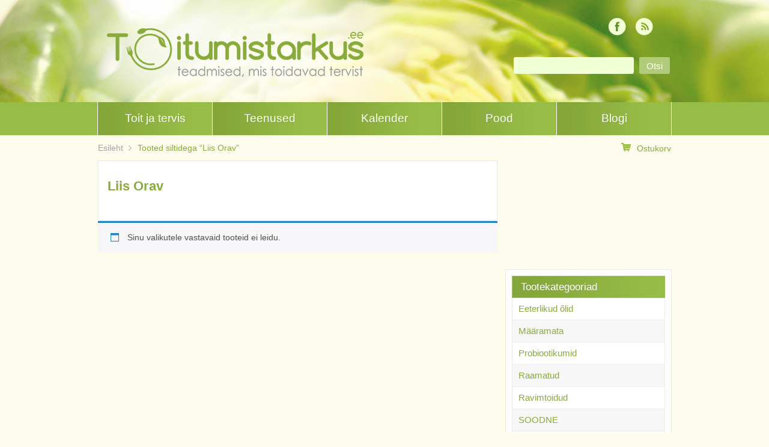

--- FILE ---
content_type: text/html; charset=UTF-8
request_url: https://www.toitumistarkus.ee/tootesilt/liis-orav/
body_size: 10934
content:
<!DOCTYPE html>
<html lang="et">
<head>
<meta charset="UTF-8">
<meta name="viewport" content="width=device-width">
<title>Liis Orav Arhiivid - Toitumistarkus</title>
<link rel="profile" href="http://gmpg.org/xfn/11">
<link rel="pingback" href="https://www.toitumistarkus.ee/xmlrpc.php">

<!--[if lt IE 9]>
	<script src="https://www.toitumistarkus.ee/wp-content/themes/toitumistarkus/js/html5shiv.js"></script>
<![endif]-->
<meta name='robots' content='index, follow, max-image-preview:large, max-snippet:-1, max-video-preview:-1' />

	<!-- This site is optimized with the Yoast SEO plugin v26.6 - https://yoast.com/wordpress/plugins/seo/ -->
	<link rel="canonical" href="https://www.toitumistarkus.ee/tootesilt/liis-orav/" />
	<meta property="og:locale" content="et_EE" />
	<meta property="og:type" content="article" />
	<meta property="og:title" content="Liis Orav Arhiivid - Toitumistarkus" />
	<meta property="og:url" content="https://www.toitumistarkus.ee/tootesilt/liis-orav/" />
	<meta property="og:site_name" content="Toitumistarkus" />
	<meta name="twitter:card" content="summary_large_image" />
	<script type="application/ld+json" class="yoast-schema-graph">{"@context":"https://schema.org","@graph":[{"@type":"CollectionPage","@id":"https://www.toitumistarkus.ee/tootesilt/liis-orav/","url":"https://www.toitumistarkus.ee/tootesilt/liis-orav/","name":"Liis Orav Arhiivid - Toitumistarkus","isPartOf":{"@id":"https://www.toitumistarkus.ee/#website"},"breadcrumb":{"@id":"https://www.toitumistarkus.ee/tootesilt/liis-orav/#breadcrumb"},"inLanguage":"et"},{"@type":"BreadcrumbList","@id":"https://www.toitumistarkus.ee/tootesilt/liis-orav/#breadcrumb","itemListElement":[{"@type":"ListItem","position":1,"name":"Home","item":"https://www.toitumistarkus.ee/"},{"@type":"ListItem","position":2,"name":"Liis Orav"}]},{"@type":"WebSite","@id":"https://www.toitumistarkus.ee/#website","url":"https://www.toitumistarkus.ee/","name":"Toitumistarkus","description":"Toitumisjuhised terviseteadlikele","potentialAction":[{"@type":"SearchAction","target":{"@type":"EntryPoint","urlTemplate":"https://www.toitumistarkus.ee/?s={search_term_string}"},"query-input":{"@type":"PropertyValueSpecification","valueRequired":true,"valueName":"search_term_string"}}],"inLanguage":"et"}]}</script>
	<!-- / Yoast SEO plugin. -->


<link rel='dns-prefetch' href='//maps.googleapis.com' />
<style id='wp-img-auto-sizes-contain-inline-css' type='text/css'>
img:is([sizes=auto i],[sizes^="auto," i]){contain-intrinsic-size:3000px 1500px}
/*# sourceURL=wp-img-auto-sizes-contain-inline-css */
</style>
<style id='wp-block-library-inline-css' type='text/css'>
:root{--wp-block-synced-color:#7a00df;--wp-block-synced-color--rgb:122,0,223;--wp-bound-block-color:var(--wp-block-synced-color);--wp-editor-canvas-background:#ddd;--wp-admin-theme-color:#007cba;--wp-admin-theme-color--rgb:0,124,186;--wp-admin-theme-color-darker-10:#006ba1;--wp-admin-theme-color-darker-10--rgb:0,107,160.5;--wp-admin-theme-color-darker-20:#005a87;--wp-admin-theme-color-darker-20--rgb:0,90,135;--wp-admin-border-width-focus:2px}@media (min-resolution:192dpi){:root{--wp-admin-border-width-focus:1.5px}}.wp-element-button{cursor:pointer}:root .has-very-light-gray-background-color{background-color:#eee}:root .has-very-dark-gray-background-color{background-color:#313131}:root .has-very-light-gray-color{color:#eee}:root .has-very-dark-gray-color{color:#313131}:root .has-vivid-green-cyan-to-vivid-cyan-blue-gradient-background{background:linear-gradient(135deg,#00d084,#0693e3)}:root .has-purple-crush-gradient-background{background:linear-gradient(135deg,#34e2e4,#4721fb 50%,#ab1dfe)}:root .has-hazy-dawn-gradient-background{background:linear-gradient(135deg,#faaca8,#dad0ec)}:root .has-subdued-olive-gradient-background{background:linear-gradient(135deg,#fafae1,#67a671)}:root .has-atomic-cream-gradient-background{background:linear-gradient(135deg,#fdd79a,#004a59)}:root .has-nightshade-gradient-background{background:linear-gradient(135deg,#330968,#31cdcf)}:root .has-midnight-gradient-background{background:linear-gradient(135deg,#020381,#2874fc)}:root{--wp--preset--font-size--normal:16px;--wp--preset--font-size--huge:42px}.has-regular-font-size{font-size:1em}.has-larger-font-size{font-size:2.625em}.has-normal-font-size{font-size:var(--wp--preset--font-size--normal)}.has-huge-font-size{font-size:var(--wp--preset--font-size--huge)}.has-text-align-center{text-align:center}.has-text-align-left{text-align:left}.has-text-align-right{text-align:right}.has-fit-text{white-space:nowrap!important}#end-resizable-editor-section{display:none}.aligncenter{clear:both}.items-justified-left{justify-content:flex-start}.items-justified-center{justify-content:center}.items-justified-right{justify-content:flex-end}.items-justified-space-between{justify-content:space-between}.screen-reader-text{border:0;clip-path:inset(50%);height:1px;margin:-1px;overflow:hidden;padding:0;position:absolute;width:1px;word-wrap:normal!important}.screen-reader-text:focus{background-color:#ddd;clip-path:none;color:#444;display:block;font-size:1em;height:auto;left:5px;line-height:normal;padding:15px 23px 14px;text-decoration:none;top:5px;width:auto;z-index:100000}html :where(.has-border-color){border-style:solid}html :where([style*=border-top-color]){border-top-style:solid}html :where([style*=border-right-color]){border-right-style:solid}html :where([style*=border-bottom-color]){border-bottom-style:solid}html :where([style*=border-left-color]){border-left-style:solid}html :where([style*=border-width]){border-style:solid}html :where([style*=border-top-width]){border-top-style:solid}html :where([style*=border-right-width]){border-right-style:solid}html :where([style*=border-bottom-width]){border-bottom-style:solid}html :where([style*=border-left-width]){border-left-style:solid}html :where(img[class*=wp-image-]){height:auto;max-width:100%}:where(figure){margin:0 0 1em}html :where(.is-position-sticky){--wp-admin--admin-bar--position-offset:var(--wp-admin--admin-bar--height,0px)}@media screen and (max-width:600px){html :where(.is-position-sticky){--wp-admin--admin-bar--position-offset:0px}}

/*# sourceURL=wp-block-library-inline-css */
</style><link rel='stylesheet' id='wc-blocks-style-css' href='https://www.toitumistarkus.ee/wp-content/plugins/woocommerce/assets/client/blocks/wc-blocks.css?ver=wc-10.4.3' type='text/css' media='all' />
<style id='global-styles-inline-css' type='text/css'>
:root{--wp--preset--aspect-ratio--square: 1;--wp--preset--aspect-ratio--4-3: 4/3;--wp--preset--aspect-ratio--3-4: 3/4;--wp--preset--aspect-ratio--3-2: 3/2;--wp--preset--aspect-ratio--2-3: 2/3;--wp--preset--aspect-ratio--16-9: 16/9;--wp--preset--aspect-ratio--9-16: 9/16;--wp--preset--color--black: #000000;--wp--preset--color--cyan-bluish-gray: #abb8c3;--wp--preset--color--white: #ffffff;--wp--preset--color--pale-pink: #f78da7;--wp--preset--color--vivid-red: #cf2e2e;--wp--preset--color--luminous-vivid-orange: #ff6900;--wp--preset--color--luminous-vivid-amber: #fcb900;--wp--preset--color--light-green-cyan: #7bdcb5;--wp--preset--color--vivid-green-cyan: #00d084;--wp--preset--color--pale-cyan-blue: #8ed1fc;--wp--preset--color--vivid-cyan-blue: #0693e3;--wp--preset--color--vivid-purple: #9b51e0;--wp--preset--gradient--vivid-cyan-blue-to-vivid-purple: linear-gradient(135deg,rgb(6,147,227) 0%,rgb(155,81,224) 100%);--wp--preset--gradient--light-green-cyan-to-vivid-green-cyan: linear-gradient(135deg,rgb(122,220,180) 0%,rgb(0,208,130) 100%);--wp--preset--gradient--luminous-vivid-amber-to-luminous-vivid-orange: linear-gradient(135deg,rgb(252,185,0) 0%,rgb(255,105,0) 100%);--wp--preset--gradient--luminous-vivid-orange-to-vivid-red: linear-gradient(135deg,rgb(255,105,0) 0%,rgb(207,46,46) 100%);--wp--preset--gradient--very-light-gray-to-cyan-bluish-gray: linear-gradient(135deg,rgb(238,238,238) 0%,rgb(169,184,195) 100%);--wp--preset--gradient--cool-to-warm-spectrum: linear-gradient(135deg,rgb(74,234,220) 0%,rgb(151,120,209) 20%,rgb(207,42,186) 40%,rgb(238,44,130) 60%,rgb(251,105,98) 80%,rgb(254,248,76) 100%);--wp--preset--gradient--blush-light-purple: linear-gradient(135deg,rgb(255,206,236) 0%,rgb(152,150,240) 100%);--wp--preset--gradient--blush-bordeaux: linear-gradient(135deg,rgb(254,205,165) 0%,rgb(254,45,45) 50%,rgb(107,0,62) 100%);--wp--preset--gradient--luminous-dusk: linear-gradient(135deg,rgb(255,203,112) 0%,rgb(199,81,192) 50%,rgb(65,88,208) 100%);--wp--preset--gradient--pale-ocean: linear-gradient(135deg,rgb(255,245,203) 0%,rgb(182,227,212) 50%,rgb(51,167,181) 100%);--wp--preset--gradient--electric-grass: linear-gradient(135deg,rgb(202,248,128) 0%,rgb(113,206,126) 100%);--wp--preset--gradient--midnight: linear-gradient(135deg,rgb(2,3,129) 0%,rgb(40,116,252) 100%);--wp--preset--font-size--small: 13px;--wp--preset--font-size--medium: 20px;--wp--preset--font-size--large: 36px;--wp--preset--font-size--x-large: 42px;--wp--preset--spacing--20: 0.44rem;--wp--preset--spacing--30: 0.67rem;--wp--preset--spacing--40: 1rem;--wp--preset--spacing--50: 1.5rem;--wp--preset--spacing--60: 2.25rem;--wp--preset--spacing--70: 3.38rem;--wp--preset--spacing--80: 5.06rem;--wp--preset--shadow--natural: 6px 6px 9px rgba(0, 0, 0, 0.2);--wp--preset--shadow--deep: 12px 12px 50px rgba(0, 0, 0, 0.4);--wp--preset--shadow--sharp: 6px 6px 0px rgba(0, 0, 0, 0.2);--wp--preset--shadow--outlined: 6px 6px 0px -3px rgb(255, 255, 255), 6px 6px rgb(0, 0, 0);--wp--preset--shadow--crisp: 6px 6px 0px rgb(0, 0, 0);}:where(.is-layout-flex){gap: 0.5em;}:where(.is-layout-grid){gap: 0.5em;}body .is-layout-flex{display: flex;}.is-layout-flex{flex-wrap: wrap;align-items: center;}.is-layout-flex > :is(*, div){margin: 0;}body .is-layout-grid{display: grid;}.is-layout-grid > :is(*, div){margin: 0;}:where(.wp-block-columns.is-layout-flex){gap: 2em;}:where(.wp-block-columns.is-layout-grid){gap: 2em;}:where(.wp-block-post-template.is-layout-flex){gap: 1.25em;}:where(.wp-block-post-template.is-layout-grid){gap: 1.25em;}.has-black-color{color: var(--wp--preset--color--black) !important;}.has-cyan-bluish-gray-color{color: var(--wp--preset--color--cyan-bluish-gray) !important;}.has-white-color{color: var(--wp--preset--color--white) !important;}.has-pale-pink-color{color: var(--wp--preset--color--pale-pink) !important;}.has-vivid-red-color{color: var(--wp--preset--color--vivid-red) !important;}.has-luminous-vivid-orange-color{color: var(--wp--preset--color--luminous-vivid-orange) !important;}.has-luminous-vivid-amber-color{color: var(--wp--preset--color--luminous-vivid-amber) !important;}.has-light-green-cyan-color{color: var(--wp--preset--color--light-green-cyan) !important;}.has-vivid-green-cyan-color{color: var(--wp--preset--color--vivid-green-cyan) !important;}.has-pale-cyan-blue-color{color: var(--wp--preset--color--pale-cyan-blue) !important;}.has-vivid-cyan-blue-color{color: var(--wp--preset--color--vivid-cyan-blue) !important;}.has-vivid-purple-color{color: var(--wp--preset--color--vivid-purple) !important;}.has-black-background-color{background-color: var(--wp--preset--color--black) !important;}.has-cyan-bluish-gray-background-color{background-color: var(--wp--preset--color--cyan-bluish-gray) !important;}.has-white-background-color{background-color: var(--wp--preset--color--white) !important;}.has-pale-pink-background-color{background-color: var(--wp--preset--color--pale-pink) !important;}.has-vivid-red-background-color{background-color: var(--wp--preset--color--vivid-red) !important;}.has-luminous-vivid-orange-background-color{background-color: var(--wp--preset--color--luminous-vivid-orange) !important;}.has-luminous-vivid-amber-background-color{background-color: var(--wp--preset--color--luminous-vivid-amber) !important;}.has-light-green-cyan-background-color{background-color: var(--wp--preset--color--light-green-cyan) !important;}.has-vivid-green-cyan-background-color{background-color: var(--wp--preset--color--vivid-green-cyan) !important;}.has-pale-cyan-blue-background-color{background-color: var(--wp--preset--color--pale-cyan-blue) !important;}.has-vivid-cyan-blue-background-color{background-color: var(--wp--preset--color--vivid-cyan-blue) !important;}.has-vivid-purple-background-color{background-color: var(--wp--preset--color--vivid-purple) !important;}.has-black-border-color{border-color: var(--wp--preset--color--black) !important;}.has-cyan-bluish-gray-border-color{border-color: var(--wp--preset--color--cyan-bluish-gray) !important;}.has-white-border-color{border-color: var(--wp--preset--color--white) !important;}.has-pale-pink-border-color{border-color: var(--wp--preset--color--pale-pink) !important;}.has-vivid-red-border-color{border-color: var(--wp--preset--color--vivid-red) !important;}.has-luminous-vivid-orange-border-color{border-color: var(--wp--preset--color--luminous-vivid-orange) !important;}.has-luminous-vivid-amber-border-color{border-color: var(--wp--preset--color--luminous-vivid-amber) !important;}.has-light-green-cyan-border-color{border-color: var(--wp--preset--color--light-green-cyan) !important;}.has-vivid-green-cyan-border-color{border-color: var(--wp--preset--color--vivid-green-cyan) !important;}.has-pale-cyan-blue-border-color{border-color: var(--wp--preset--color--pale-cyan-blue) !important;}.has-vivid-cyan-blue-border-color{border-color: var(--wp--preset--color--vivid-cyan-blue) !important;}.has-vivid-purple-border-color{border-color: var(--wp--preset--color--vivid-purple) !important;}.has-vivid-cyan-blue-to-vivid-purple-gradient-background{background: var(--wp--preset--gradient--vivid-cyan-blue-to-vivid-purple) !important;}.has-light-green-cyan-to-vivid-green-cyan-gradient-background{background: var(--wp--preset--gradient--light-green-cyan-to-vivid-green-cyan) !important;}.has-luminous-vivid-amber-to-luminous-vivid-orange-gradient-background{background: var(--wp--preset--gradient--luminous-vivid-amber-to-luminous-vivid-orange) !important;}.has-luminous-vivid-orange-to-vivid-red-gradient-background{background: var(--wp--preset--gradient--luminous-vivid-orange-to-vivid-red) !important;}.has-very-light-gray-to-cyan-bluish-gray-gradient-background{background: var(--wp--preset--gradient--very-light-gray-to-cyan-bluish-gray) !important;}.has-cool-to-warm-spectrum-gradient-background{background: var(--wp--preset--gradient--cool-to-warm-spectrum) !important;}.has-blush-light-purple-gradient-background{background: var(--wp--preset--gradient--blush-light-purple) !important;}.has-blush-bordeaux-gradient-background{background: var(--wp--preset--gradient--blush-bordeaux) !important;}.has-luminous-dusk-gradient-background{background: var(--wp--preset--gradient--luminous-dusk) !important;}.has-pale-ocean-gradient-background{background: var(--wp--preset--gradient--pale-ocean) !important;}.has-electric-grass-gradient-background{background: var(--wp--preset--gradient--electric-grass) !important;}.has-midnight-gradient-background{background: var(--wp--preset--gradient--midnight) !important;}.has-small-font-size{font-size: var(--wp--preset--font-size--small) !important;}.has-medium-font-size{font-size: var(--wp--preset--font-size--medium) !important;}.has-large-font-size{font-size: var(--wp--preset--font-size--large) !important;}.has-x-large-font-size{font-size: var(--wp--preset--font-size--x-large) !important;}
/*# sourceURL=global-styles-inline-css */
</style>

<style id='classic-theme-styles-inline-css' type='text/css'>
/*! This file is auto-generated */
.wp-block-button__link{color:#fff;background-color:#32373c;border-radius:9999px;box-shadow:none;text-decoration:none;padding:calc(.667em + 2px) calc(1.333em + 2px);font-size:1.125em}.wp-block-file__button{background:#32373c;color:#fff;text-decoration:none}
/*# sourceURL=/wp-includes/css/classic-themes.min.css */
</style>
<link rel='stylesheet' id='contact-form-7-css' href='https://www.toitumistarkus.ee/wp-content/plugins/contact-form-7/includes/css/styles.css?ver=6.1.4' type='text/css' media='all' />
<link rel='stylesheet' id='ms-google-streetview-css-css' href='https://www.toitumistarkus.ee/wp-content/plugins/ms-google-streetview/ms-google-streetview.css?ver=1.0' type='text/css' media='all' />
<link rel='stylesheet' id='RMFtooltip-css-css' href='https://www.toitumistarkus.ee/wp-content/plugins/responsive-mobile-friendly-tooltip/responsive-tooltip.css?ver=d7f4916a2adbab8fa2b64136a6adac5c' type='text/css' media='all' />
<link rel='stylesheet' id='smaily_for_woocommerce-front_style-css' href='https://www.toitumistarkus.ee/wp-content/plugins/smaily-for-woocommerce/static/front-style.css?ver=1.12.4' type='text/css' media='all' />
<link rel='stylesheet' id='woocommerce-layout-css' href='https://www.toitumistarkus.ee/wp-content/plugins/woocommerce/assets/css/woocommerce-layout.css?ver=10.4.3' type='text/css' media='all' />
<link rel='stylesheet' id='woocommerce-smallscreen-css' href='https://www.toitumistarkus.ee/wp-content/plugins/woocommerce/assets/css/woocommerce-smallscreen.css?ver=10.4.3' type='text/css' media='only screen and (max-width: 768px)' />
<link rel='stylesheet' id='woocommerce-general-css' href='https://www.toitumistarkus.ee/wp-content/plugins/woocommerce/assets/css/woocommerce.css?ver=10.4.3' type='text/css' media='all' />
<style id='woocommerce-inline-inline-css' type='text/css'>
.woocommerce form .form-row .required { visibility: visible; }
/*# sourceURL=woocommerce-inline-inline-css */
</style>
<link rel='stylesheet' id='montonio-style-css' href='https://www.toitumistarkus.ee/wp-content/plugins/montonio-for-woocommerce/assets/css/montonio-style.css?ver=9.2.2' type='text/css' media='all' />
<link rel='stylesheet' id='ms-prettyPhoto-css' href='https://www.toitumistarkus.ee/wp-content/plugins/ms-prettyphoto/css/ms-prettyPhoto.css?ver=d7f4916a2adbab8fa2b64136a6adac5c' type='text/css' media='all' />
<link rel='stylesheet' id='toitumistarkus-style-css' href='https://www.toitumistarkus.ee/wp-content/themes/toitumistarkus/style.css?ver=d7f4916a2adbab8fa2b64136a6adac5c' type='text/css' media='all' />
<link rel='stylesheet' id='toitumistarkus-main-css' href='https://www.toitumistarkus.ee/wp-content/themes/toitumistarkus/css/main.css?ver=d7f4916a2adbab8fa2b64136a6adac5c' type='text/css' media='all' />
<script type="text/javascript" src="https://www.toitumistarkus.ee/wp-includes/js/jquery/jquery.min.js?ver=3.7.1" id="jquery-core-js"></script>
<script type="text/javascript" src="https://www.toitumistarkus.ee/wp-includes/js/jquery/jquery-migrate.min.js?ver=3.4.1" id="jquery-migrate-js"></script>
<script type="text/javascript" src="https://maps.googleapis.com/maps/api/js?v=3.11&amp;sensor=false&amp;language=et&amp;ver=d7f4916a2adbab8fa2b64136a6adac5c" id="google-maps-js"></script>
<script type="text/javascript" src="https://www.toitumistarkus.ee/wp-content/plugins/woocommerce/assets/js/jquery-blockui/jquery.blockUI.min.js?ver=2.7.0-wc.10.4.3" id="wc-jquery-blockui-js" defer="defer" data-wp-strategy="defer"></script>
<script type="text/javascript" id="wc-add-to-cart-js-extra">
/* <![CDATA[ */
var wc_add_to_cart_params = {"ajax_url":"/wp-admin/admin-ajax.php","wc_ajax_url":"/?wc-ajax=%%endpoint%%","i18n_view_cart":"Vaata ostukorvi","cart_url":"https://www.toitumistarkus.ee/pood/cart/","is_cart":"","cart_redirect_after_add":"no"};
//# sourceURL=wc-add-to-cart-js-extra
/* ]]> */
</script>
<script type="text/javascript" src="https://www.toitumistarkus.ee/wp-content/plugins/woocommerce/assets/js/frontend/add-to-cart.min.js?ver=10.4.3" id="wc-add-to-cart-js" defer="defer" data-wp-strategy="defer"></script>
<script type="text/javascript" src="https://www.toitumistarkus.ee/wp-content/plugins/woocommerce/assets/js/js-cookie/js.cookie.min.js?ver=2.1.4-wc.10.4.3" id="wc-js-cookie-js" defer="defer" data-wp-strategy="defer"></script>
<script type="text/javascript" id="woocommerce-js-extra">
/* <![CDATA[ */
var woocommerce_params = {"ajax_url":"/wp-admin/admin-ajax.php","wc_ajax_url":"/?wc-ajax=%%endpoint%%","i18n_password_show":"Show password","i18n_password_hide":"Hide password"};
//# sourceURL=woocommerce-js-extra
/* ]]> */
</script>
<script type="text/javascript" src="https://www.toitumistarkus.ee/wp-content/plugins/woocommerce/assets/js/frontend/woocommerce.min.js?ver=10.4.3" id="woocommerce-js" defer="defer" data-wp-strategy="defer"></script>
<script type="text/javascript" src="https://www.toitumistarkus.ee/wp-content/plugins/woocommerce/assets/js/prettyPhoto/jquery.prettyPhoto.min.js?ver=3.1.6-wc.10.4.3" id="wc-prettyPhoto-js" defer="defer" data-wp-strategy="defer"></script>
<script type="text/javascript" src="https://www.toitumistarkus.ee/wp-content/plugins/woocommerce/assets/js/flexslider/jquery.flexslider.min.js?ver=2.7.2-wc.10.4.3" id="wc-flexslider-js" defer="defer" data-wp-strategy="defer"></script>
<link rel="https://api.w.org/" href="https://www.toitumistarkus.ee/wp-json/" /><link rel="alternate" title="JSON" type="application/json" href="https://www.toitumistarkus.ee/wp-json/wp/v2/product_tag/724" /><script async defer data-domain='toitumistarkus.ee' src='https://plausible.io/js/plausible.js'></script><script type="text/javascript">
(function(url){
	if(/(?:Chrome\/26\.0\.1410\.63 Safari\/537\.31|WordfenceTestMonBot)/.test(navigator.userAgent)){ return; }
	var addEvent = function(evt, handler) {
		if (window.addEventListener) {
			document.addEventListener(evt, handler, false);
		} else if (window.attachEvent) {
			document.attachEvent('on' + evt, handler);
		}
	};
	var removeEvent = function(evt, handler) {
		if (window.removeEventListener) {
			document.removeEventListener(evt, handler, false);
		} else if (window.detachEvent) {
			document.detachEvent('on' + evt, handler);
		}
	};
	var evts = 'contextmenu dblclick drag dragend dragenter dragleave dragover dragstart drop keydown keypress keyup mousedown mousemove mouseout mouseover mouseup mousewheel scroll'.split(' ');
	var logHuman = function() {
		if (window.wfLogHumanRan) { return; }
		window.wfLogHumanRan = true;
		var wfscr = document.createElement('script');
		wfscr.type = 'text/javascript';
		wfscr.async = true;
		wfscr.src = url + '&r=' + Math.random();
		(document.getElementsByTagName('head')[0]||document.getElementsByTagName('body')[0]).appendChild(wfscr);
		for (var i = 0; i < evts.length; i++) {
			removeEvent(evts[i], logHuman);
		}
	};
	for (var i = 0; i < evts.length; i++) {
		addEvent(evts[i], logHuman);
	}
})('//www.toitumistarkus.ee/?wordfence_lh=1&hid=1C257A4FD592E121163104A8EBCC6408');
</script>	<noscript><style>.woocommerce-product-gallery{ opacity: 1 !important; }</style></noscript>
	<link rel="icon" href="https://www.toitumistarkus.ee/wp-content/uploads/2024/05/Toitumistarkus-favicon-4-100x100.jpg" sizes="32x32" />
<link rel="icon" href="https://www.toitumistarkus.ee/wp-content/uploads/2024/05/Toitumistarkus-favicon-4-200x200.jpg" sizes="192x192" />
<link rel="apple-touch-icon" href="https://www.toitumistarkus.ee/wp-content/uploads/2024/05/Toitumistarkus-favicon-4-190x190.jpg" />
<meta name="msapplication-TileImage" content="https://www.toitumistarkus.ee/wp-content/uploads/2024/05/Toitumistarkus-favicon-4-300x300.jpg" />
		<style type="text/css" id="wp-custom-css">
			.woocommerce div.product .pricing-label p.price, .woocommerce div.product .pricing-label span.price {
	color: #fff;
}

/* Change the color of woocommerce buttons to green */
.woocommerce #respond input#submit.alt, .woocommerce a.button.alt, .woocommerce button.button.alt, .woocommerce input.button.alt
{
	background-color: #7c9b36 !important;
}

.woocommerce #respond input#submit.alt:hover, .woocommerce a.button.alt:hover, .woocommerce button.button.alt:hover, .woocommerce input.button.alt:hover
{
	background-color: #708c30 !important;
}

#billing_country_field{
	display: none;
}
		</style>
		<script>
/*var fbds = document.createElement('script');
    fbds.async = true;
    fbds.src = '//connect.facebook.net/en_US/fbds.js';
    var s = document.getElementsByTagName('script')[0];
    s.parentNode.insertBefore(fbds, s);
    _fbq.loaded = true;
  }
  _fbq.push(['addPixelId', '1443341225918754']);
})();*/
</script>

<!-- Facebook Conversion Code for TT avalehe külastajad -->
<script>(function() {
  var _fbq = window._fbq || (window._fbq = []);
  if (!_fbq.loaded) {
    var fbds = document.createElement('script');
    fbds.async = true;
    fbds.src = '//connect.facebook.net/en_US/fbds.js';
    var s = document.getElementsByTagName('script')[0];
    s.parentNode.insertBefore(fbds, s);
    _fbq.loaded = true;
  }
})();
window._fbq = window._fbq || [];
window._fbq.push(['track', '6021514036935', {'value':'0.00','currency':'EUR'}]);
</script>
<noscript><img height="1" width="1" alt="" style="display:none" src="https://www.facebook.com/tr?ev=6021514036935&amp;cd[value]=0.00&amp;cd[currency]=EUR&amp;noscript=1" /></noscript></head>

<body class="archive tax-product_tag term-liis-orav term-724 wp-theme-toitumistarkus theme-toitumistarkus woocommerce woocommerce-page woocommerce-no-js">
<div id="page" class="hfeed site">
		<header id="masthead" class="site-header" role="banner">
		<div class="masthead-bg">
					<img src="https://www.toitumistarkus.ee/wp-content/uploads/2015/03/cropped-header.png" width="1280" height="170" alt="">
				</div>
		<div class="site-branding">
			<a href="https://www.toitumistarkus.ee/" rel="home">
				<span class="logo"></span>
			</a>
		</div>
		<div class="social-media">
						<ul>
								<li class="rss"><a href="http://www.toitumistarkus.ee/feed">&nbsp;</a></li>								<li class="facebook"><a href="https://et-ee.facebook.com/Toitumistarkus">&nbsp;</a></li>			</ul>
					</div>

		<form role="search" method="get" class="search-form" action="https://www.toitumistarkus.ee/">
	<label>
		<input type="search" class="search-field white-box" value="" name="s" title="Sisesta otsisõna">
	</label>
	<input type="submit" class="search-submit" value="Otsi">
</form>

		<nav id="site-navigation" class="main-navigation clear" role="navigation">
			<ul id="menu-ulemine-menuu" class="menu itemscount-5"><li id="menu-item-152" class="menu-item menu-item-type-post_type menu-item-object-page menu-item-152"><a href="https://www.toitumistarkus.ee/toit-kui-ravim/">Toit ja tervis</a></li>
<li id="menu-item-146" class="menu-item menu-item-type-post_type menu-item-object-page menu-item-146"><a href="https://www.toitumistarkus.ee/teenused/">Teenused</a></li>
<li id="menu-item-194" class="menu-item menu-item-type-post_type menu-item-object-page menu-item-194"><a href="https://www.toitumistarkus.ee/kalender/">Kalender</a></li>
<li id="menu-item-4492" class="menu-item menu-item-type-post_type menu-item-object-page menu-item-4492"><a href="https://www.toitumistarkus.ee/pood/">Pood</a></li>
<li id="menu-item-150" class="menu-item menu-item-type-post_type menu-item-object-page menu-item-150"><a href="https://www.toitumistarkus.ee/blogi/">Blogi</a></li>
</ul>		</nav><!-- #site-navigation -->

	</header><!-- #masthead -->
		
	<div id="content" class="site-content">
		
				<div id="breadcrumb">
							<ul><li><a href="https://www.toitumistarkus.ee">Esileht</a></li>&nbsp;<li><span class="current-item">Tooted siltidega &ldquo;Liis Orav&rdquo;</span></li>&nbsp;</ul>						<a id="go-to-cart" href="https://www.toitumistarkus.ee/pood/cart/"><img src="https://www.toitumistarkus.ee/wp-content/themes/toitumistarkus/img/icon_cart.png" alt="Ostukorv">Ostukorv</a>		</div>

	<div id="primary" class="content-area"><main id="main" class="site-main with-sidebar" role="main">
		<div class="white-box">

			
				<h1><strong>Liis Orav</strong></h1>

			
			
			
			<div class="clear"></div>

		</div>

		
			<div class="woocommerce-no-products-found">
	
	<div class="woocommerce-info" role="status">
		Sinu valikutele vastavaid tooteid ei leidu.	</div>
</div>

		
	</main></div>
	<div id="widget-area" role="complementary">

	<aside id="woocommerce_product_categories-2" class="widget woocommerce widget_product_categories"><h2 class="widget-title">Tootekategooriad</h2><ul class="product-categories"><li class="cat-item cat-item-774"><a href="https://www.toitumistarkus.ee/tootekategooria/eeterlikud-olid/">Eeterlikud õlid</a></li>
<li class="cat-item cat-item-988"><a href="https://www.toitumistarkus.ee/tootekategooria/maaramata/">Määramata</a></li>
<li class="cat-item cat-item-775"><a href="https://www.toitumistarkus.ee/tootekategooria/probiootikumid/">Probiootikumid</a></li>
<li class="cat-item cat-item-591"><a href="https://www.toitumistarkus.ee/tootekategooria/raamatud/">Raamatud</a></li>
<li class="cat-item cat-item-561"><a href="https://www.toitumistarkus.ee/tootekategooria/tervisetoidud/">Ravimtoidud</a></li>
<li class="cat-item cat-item-777"><a href="https://www.toitumistarkus.ee/tootekategooria/soodne/">SOODNE</a></li>
<li class="cat-item cat-item-592"><a href="https://www.toitumistarkus.ee/tootekategooria/tervisetooted/">Tervisetooted</a></li>
<li class="cat-item cat-item-776"><a href="https://www.toitumistarkus.ee/tootekategooria/toidulisandid/">Toidulisandid</a></li>
</ul></aside><aside id="woocommerce_product_tag_cloud-2" class="widget woocommerce widget_product_tag_cloud"><h2 class="widget-title">Tootesildid</h2><div class="tagcloud"><a href="https://www.toitumistarkus.ee/tootesilt/antioksudandid/" class="tag-cloud-link tag-link-658 tag-link-position-1" style="font-size: 8pt;" aria-label="antioksüdandid (2 toodet)">antioksüdandid</a>
<a href="https://www.toitumistarkus.ee/tootesilt/ashwagandha/" class="tag-cloud-link tag-link-828 tag-link-position-2" style="font-size: 10.6666666667pt;" aria-label="ashwagandha (3 toodet)">ashwagandha</a>
<a href="https://www.toitumistarkus.ee/tootesilt/auto-immuunhaigus/" class="tag-cloud-link tag-link-484 tag-link-position-3" style="font-size: 10.6666666667pt;" aria-label="auto-immuunhaigus (3 toodet)">auto-immuunhaigus</a>
<a href="https://www.toitumistarkus.ee/tootesilt/borrelioos/" class="tag-cloud-link tag-link-707 tag-link-position-4" style="font-size: 17.3333333333pt;" aria-label="borrelioos (7 toodet)">borrelioos</a>
<a href="https://www.toitumistarkus.ee/tootesilt/c/" class="tag-cloud-link tag-link-525 tag-link-position-5" style="font-size: 18.4444444444pt;" aria-label="C-vitamiin (8 toodet)">C-vitamiin</a>
<a href="https://www.toitumistarkus.ee/tootesilt/d-vitamiin/" class="tag-cloud-link tag-link-536 tag-link-position-6" style="font-size: 14.6666666667pt;" aria-label="D-vitamiin (5 toodet)">D-vitamiin</a>
<a href="https://www.toitumistarkus.ee/tootesilt/depressioon/" class="tag-cloud-link tag-link-722 tag-link-position-7" style="font-size: 12.8888888889pt;" aria-label="depressioon (4 toodet)">depressioon</a>
<a href="https://www.toitumistarkus.ee/tootesilt/detoks/" class="tag-cloud-link tag-link-782 tag-link-position-8" style="font-size: 10.6666666667pt;" aria-label="detoks (3 toodet)">detoks</a>
<a href="https://www.toitumistarkus.ee/tootesilt/diabeet/" class="tag-cloud-link tag-link-656 tag-link-position-9" style="font-size: 8pt;" aria-label="diabeet (2 toodet)">diabeet</a>
<a href="https://www.toitumistarkus.ee/tootesilt/helikobakter/" class="tag-cloud-link tag-link-705 tag-link-position-10" style="font-size: 17.3333333333pt;" aria-label="helikobakter (7 toodet)">helikobakter</a>
<a href="https://www.toitumistarkus.ee/tootesilt/hormonaalne-tasakaal/" class="tag-cloud-link tag-link-574 tag-link-position-11" style="font-size: 14.6666666667pt;" aria-label="hormonaalne tasakaal (5 toodet)">hormonaalne tasakaal</a>
<a href="https://www.toitumistarkus.ee/tootesilt/hormoonid/" class="tag-cloud-link tag-link-527 tag-link-position-12" style="font-size: 12.8888888889pt;" aria-label="hormoonid (4 toodet)">hormoonid</a>
<a href="https://www.toitumistarkus.ee/tootesilt/immuunsus/" class="tag-cloud-link tag-link-611 tag-link-position-13" style="font-size: 14.6666666667pt;" aria-label="immuunsus (5 toodet)">immuunsus</a>
<a href="https://www.toitumistarkus.ee/tootesilt/immuunsusteem/" class="tag-cloud-link tag-link-532 tag-link-position-14" style="font-size: 16.2222222222pt;" aria-label="immuunsüsteem (6 toodet)">immuunsüsteem</a>
<a href="https://www.toitumistarkus.ee/tootesilt/kalaoli/" class="tag-cloud-link tag-link-501 tag-link-position-15" style="font-size: 14.6666666667pt;" aria-label="kalaõli (5 toodet)">kalaõli</a>
<a href="https://www.toitumistarkus.ee/tootesilt/kaltsium/" class="tag-cloud-link tag-link-534 tag-link-position-16" style="font-size: 10.6666666667pt;" aria-label="kaltsium (3 toodet)">kaltsium</a>
<a href="https://www.toitumistarkus.ee/tootesilt/kilpnaare/" class="tag-cloud-link tag-link-533 tag-link-position-17" style="font-size: 16.2222222222pt;" aria-label="kilpnääre (6 toodet)">kilpnääre</a>
<a href="https://www.toitumistarkus.ee/tootesilt/kolesterool-3/" class="tag-cloud-link tag-link-502 tag-link-position-18" style="font-size: 16.2222222222pt;" aria-label="kolesterool (6 toodet)">kolesterool</a>
<a href="https://www.toitumistarkus.ee/tootesilt/kollageen/" class="tag-cloud-link tag-link-877 tag-link-position-19" style="font-size: 10.6666666667pt;" aria-label="kollageen (3 toodet)">kollageen</a>
<a href="https://www.toitumistarkus.ee/tootesilt/kurkum/" class="tag-cloud-link tag-link-625 tag-link-position-20" style="font-size: 10.6666666667pt;" aria-label="kurkum (3 toodet)">kurkum</a>
<a href="https://www.toitumistarkus.ee/tootesilt/kohukinnisus/" class="tag-cloud-link tag-link-545 tag-link-position-21" style="font-size: 12.8888888889pt;" aria-label="kõhukinnisus (4 toodet)">kõhukinnisus</a>
<a href="https://www.toitumistarkus.ee/tootesilt/liigesed/" class="tag-cloud-link tag-link-506 tag-link-position-22" style="font-size: 14.6666666667pt;" aria-label="liigesed (5 toodet)">liigesed</a>
<a href="https://www.toitumistarkus.ee/tootesilt/luude-horenemine/" class="tag-cloud-link tag-link-507 tag-link-position-23" style="font-size: 10.6666666667pt;" aria-label="luude hõrenemine (3 toodet)">luude hõrenemine</a>
<a href="https://www.toitumistarkus.ee/tootesilt/loogastus/" class="tag-cloud-link tag-link-959 tag-link-position-24" style="font-size: 10.6666666667pt;" aria-label="lõõgastus (3 toodet)">lõõgastus</a>
<a href="https://www.toitumistarkus.ee/tootesilt/magneesium/" class="tag-cloud-link tag-link-670 tag-link-position-25" style="font-size: 12.8888888889pt;" aria-label="magneesium (4 toodet)">magneesium</a>
<a href="https://www.toitumistarkus.ee/tootesilt/neerupealised/" class="tag-cloud-link tag-link-557 tag-link-position-26" style="font-size: 10.6666666667pt;" aria-label="neerupealised (3 toodet)">neerupealised</a>
<a href="https://www.toitumistarkus.ee/tootesilt/osteoporoos/" class="tag-cloud-link tag-link-528 tag-link-position-27" style="font-size: 10.6666666667pt;" aria-label="osteoporoos (3 toodet)">osteoporoos</a>
<a href="https://www.toitumistarkus.ee/tootesilt/paanika/" class="tag-cloud-link tag-link-756 tag-link-position-28" style="font-size: 10.6666666667pt;" aria-label="paanika (3 toodet)">paanika</a>
<a href="https://www.toitumistarkus.ee/tootesilt/parasiidid/" class="tag-cloud-link tag-link-704 tag-link-position-29" style="font-size: 17.3333333333pt;" aria-label="Parasiidid (7 toodet)">Parasiidid</a>
<a href="https://www.toitumistarkus.ee/tootesilt/parmseen/" class="tag-cloud-link tag-link-706 tag-link-position-30" style="font-size: 17.3333333333pt;" aria-label="pärmseen (7 toodet)">pärmseen</a>
<a href="https://www.toitumistarkus.ee/tootesilt/poletik/" class="tag-cloud-link tag-link-623 tag-link-position-31" style="font-size: 22pt;" aria-label="põletik (12 toodet)">põletik</a>
<a href="https://www.toitumistarkus.ee/tootesilt/refluks/" class="tag-cloud-link tag-link-546 tag-link-position-32" style="font-size: 12.8888888889pt;" aria-label="refluks (4 toodet)">refluks</a>
<a href="https://www.toitumistarkus.ee/tootesilt/reumatoidartriit/" class="tag-cloud-link tag-link-508 tag-link-position-33" style="font-size: 10.6666666667pt;" aria-label="reumatoidartriit (3 toodet)">reumatoidartriit</a>
<a href="https://www.toitumistarkus.ee/tootesilt/seleen/" class="tag-cloud-link tag-link-813 tag-link-position-34" style="font-size: 10.6666666667pt;" aria-label="seleen (3 toodet)">seleen</a>
<a href="https://www.toitumistarkus.ee/tootesilt/stress/" class="tag-cloud-link tag-link-556 tag-link-position-35" style="font-size: 12.8888888889pt;" aria-label="stress (4 toodet)">stress</a>
<a href="https://www.toitumistarkus.ee/tootesilt/supertoidud/" class="tag-cloud-link tag-link-485 tag-link-position-36" style="font-size: 12.8888888889pt;" aria-label="supertoidud (4 toodet)">supertoidud</a>
<a href="https://www.toitumistarkus.ee/tootesilt/soltuvus/" class="tag-cloud-link tag-link-757 tag-link-position-37" style="font-size: 10.6666666667pt;" aria-label="sõltuvus (3 toodet)">sõltuvus</a>
<a href="https://www.toitumistarkus.ee/tootesilt/tervis/" class="tag-cloud-link tag-link-544 tag-link-position-38" style="font-size: 14.6666666667pt;" aria-label="tervis (5 toodet)">tervis</a>
<a href="https://www.toitumistarkus.ee/tootesilt/toidulisandid/" class="tag-cloud-link tag-link-529 tag-link-position-39" style="font-size: 12.8888888889pt;" aria-label="toidulisandid (4 toodet)">toidulisandid</a>
<a href="https://www.toitumistarkus.ee/tootesilt/tsink/" class="tag-cloud-link tag-link-764 tag-link-position-40" style="font-size: 10.6666666667pt;" aria-label="tsink (3 toodet)">tsink</a>
<a href="https://www.toitumistarkus.ee/tootesilt/viljakus/" class="tag-cloud-link tag-link-652 tag-link-position-41" style="font-size: 10.6666666667pt;" aria-label="viljakus (3 toodet)">viljakus</a>
<a href="https://www.toitumistarkus.ee/tootesilt/vahk/" class="tag-cloud-link tag-link-662 tag-link-position-42" style="font-size: 10.6666666667pt;" aria-label="vähk (3 toodet)">vähk</a>
<a href="https://www.toitumistarkus.ee/tootesilt/vahkkasvajad/" class="tag-cloud-link tag-link-686 tag-link-position-43" style="font-size: 14.6666666667pt;" aria-label="vähkkasvajad (5 toodet)">vähkkasvajad</a>
<a href="https://www.toitumistarkus.ee/tootesilt/vasimus/" class="tag-cloud-link tag-link-558 tag-link-position-44" style="font-size: 12.8888888889pt;" aria-label="väsimus (4 toodet)">väsimus</a>
<a href="https://www.toitumistarkus.ee/tootesilt/ostrogeen/" class="tag-cloud-link tag-link-535 tag-link-position-45" style="font-size: 14.6666666667pt;" aria-label="östrogeen (5 toodet)">östrogeen</a></div></aside>
</div>

	</div><!-- #content -->

	<div id="footer-sidebar">
	<div class="widget-area clear">
		<aside id="text-2" class="widget widget_text"><h2 class="widget-title">Meie põhimõtted</h2>			<div class="textwidget"><p>Tervislik toitumine on meie eriala, harrastus ja kirg.<br />
Toitumistarkuse portaal sündis soovist jagada oma kogutud teadmisi ja leitud lahendusi. </p>
<p><a href="http://www.toitumistarkus.ee/meist/"> Loe edasi... </a></p>
</div>
		</aside><aside id="text-3" class="widget widget_text"><h2 class="widget-title">Müügitingimused</h2>			<div class="textwidget"><ul>
<li><a href="http://toitumistarkus.ee/muugitingimused/">Müügitingimused</a></li>
<li><a href="http://toitumistarkus.ee/ostuprotsess/">Ostuprotsess</a></li>
<li><a href="http://toitumistarkus.ee/isikuandmete-kaitse/">Isikuandmete kaitse</a></li>
</div>
		</aside><aside id="text-4" class="widget widget_text"><h2 class="widget-title">Vastutus</h2>			<div class="textwidget"><p>Toitumistarkuse portaalis avaldatud teave on soovitusliku iseloomuga ning ei asenda  arsti poolt määratud ravi.</p>
<p><a href="http://www.toitumistarkus.ee/kasutustingimused/">Loe edasi... </a></p>
</div>
		</aside><aside id="text-6" class="widget widget_text"><h2 class="widget-title">Kontakt</h2>			<div class="textwidget"><p>Alimonia Nutrition OÜ<br />
Reg. kood 16521942</p>
<p>E-post: info@toitumistarkus.ee<br />
Tööaeg: E &#8211; R 9 -17</p>
<p>Integratiivne terviseterapeut<br />
ja toitumisnõustaja:<br />
Liis Orav 521 5712</p>
</div>
		</aside>	</div>
</div>
	<footer id="colophon" class="site-footer" role="contentinfo">
		<div class="site-info">
			<div class="copyright">Copyright &copy; 2025. Kõik õigused reserveeritud. Toitumistarkus.ee</div>
						<div class="social-media">
				<ul>
										<li class="rss"><a href="http://www.toitumistarkus.ee/feed">&nbsp;</a></li>										<li class="facebook"><a href="https://et-ee.facebook.com/Toitumistarkus">&nbsp;</a></li>				</ul>
			</div>
					</div><!-- .site-info -->
	</footer><!-- #colophon -->
</div><!-- #page -->

<script type="speculationrules">
{"prefetch":[{"source":"document","where":{"and":[{"href_matches":"/*"},{"not":{"href_matches":["/wp-*.php","/wp-admin/*","/wp-content/uploads/*","/wp-content/*","/wp-content/plugins/*","/wp-content/themes/toitumistarkus/*","/*\\?(.+)"]}},{"not":{"selector_matches":"a[rel~=\"nofollow\"]"}},{"not":{"selector_matches":".no-prefetch, .no-prefetch a"}}]},"eagerness":"conservative"}]}
</script>
<script type="application/ld+json">{"@context":"https://schema.org/","@type":"BreadcrumbList","itemListElement":[{"@type":"ListItem","position":1,"item":{"name":"Esileht","@id":"https://www.toitumistarkus.ee"}},{"@type":"ListItem","position":2,"item":{"name":"Tooted siltidega &amp;ldquo;Liis Orav&amp;rdquo;","@id":"https://www.toitumistarkus.ee/tootesilt/liis-orav/"}}]}</script>	<script type='text/javascript'>
		(function () {
			var c = document.body.className;
			c = c.replace(/woocommerce-no-js/, 'woocommerce-js');
			document.body.className = c;
		})();
	</script>
	<script type="text/javascript" src="https://www.toitumistarkus.ee/wp-includes/js/dist/hooks.min.js?ver=dd5603f07f9220ed27f1" id="wp-hooks-js"></script>
<script type="text/javascript" src="https://www.toitumistarkus.ee/wp-includes/js/dist/i18n.min.js?ver=c26c3dc7bed366793375" id="wp-i18n-js"></script>
<script type="text/javascript" id="wp-i18n-js-after">
/* <![CDATA[ */
wp.i18n.setLocaleData( { 'text direction\u0004ltr': [ 'ltr' ] } );
//# sourceURL=wp-i18n-js-after
/* ]]> */
</script>
<script type="text/javascript" src="https://www.toitumistarkus.ee/wp-content/plugins/contact-form-7/includes/swv/js/index.js?ver=6.1.4" id="swv-js"></script>
<script type="text/javascript" id="contact-form-7-js-before">
/* <![CDATA[ */
var wpcf7 = {
    "api": {
        "root": "https:\/\/www.toitumistarkus.ee\/wp-json\/",
        "namespace": "contact-form-7\/v1"
    }
};
//# sourceURL=contact-form-7-js-before
/* ]]> */
</script>
<script type="text/javascript" src="https://www.toitumistarkus.ee/wp-content/plugins/contact-form-7/includes/js/index.js?ver=6.1.4" id="contact-form-7-js"></script>
<script type="text/javascript" id="zerospam-davidwalsh-js-extra">
/* <![CDATA[ */
var ZeroSpamDavidWalsh = {"key":"6bwy3","selectors":""};
//# sourceURL=zerospam-davidwalsh-js-extra
/* ]]> */
</script>
<script type="text/javascript" src="https://www.toitumistarkus.ee/wp-content/plugins/zero-spam/modules/davidwalsh/assets/js/davidwalsh.js?ver=5.5.7" id="zerospam-davidwalsh-js"></script>
<script type="text/javascript" src="https://www.toitumistarkus.ee/wp-content/plugins/ms-google-streetview/ms-google-streetview.js?ver=d7f4916a2adbab8fa2b64136a6adac5c" id="ms-google-streetview-js"></script>
<script type="text/javascript" src="https://www.toitumistarkus.ee/wp-content/plugins/responsive-mobile-friendly-tooltip/responsive-tooltip.js" id="RMFtooltip-js-js"></script>
<script type="text/javascript" src="https://www.toitumistarkus.ee/wp-content/plugins/ms-prettyphoto/js/ms-prettyPhoto.js?ver=d7f4916a2adbab8fa2b64136a6adac5c" id="ms-prettyPhoto-js"></script>
<script type="text/javascript" src="https://www.toitumistarkus.ee/wp-content/plugins/woocommerce/assets/js/sourcebuster/sourcebuster.min.js?ver=10.4.3" id="sourcebuster-js-js"></script>
<script type="text/javascript" id="wc-order-attribution-js-extra">
/* <![CDATA[ */
var wc_order_attribution = {"params":{"lifetime":1.0000000000000000818030539140313095458623138256371021270751953125e-5,"session":30,"base64":false,"ajaxurl":"https://www.toitumistarkus.ee/wp-admin/admin-ajax.php","prefix":"wc_order_attribution_","allowTracking":true},"fields":{"source_type":"current.typ","referrer":"current_add.rf","utm_campaign":"current.cmp","utm_source":"current.src","utm_medium":"current.mdm","utm_content":"current.cnt","utm_id":"current.id","utm_term":"current.trm","utm_source_platform":"current.plt","utm_creative_format":"current.fmt","utm_marketing_tactic":"current.tct","session_entry":"current_add.ep","session_start_time":"current_add.fd","session_pages":"session.pgs","session_count":"udata.vst","user_agent":"udata.uag"}};
//# sourceURL=wc-order-attribution-js-extra
/* ]]> */
</script>
<script type="text/javascript" src="https://www.toitumistarkus.ee/wp-content/plugins/woocommerce/assets/js/frontend/order-attribution.min.js?ver=10.4.3" id="wc-order-attribution-js"></script>
<script type="text/javascript" src="https://www.toitumistarkus.ee/wp-includes/js/jquery/ui/core.min.js?ver=1.13.3" id="jquery-ui-core-js"></script>
<script type="text/javascript" src="https://www.toitumistarkus.ee/wp-includes/js/jquery/ui/menu.min.js?ver=1.13.3" id="jquery-ui-menu-js"></script>
<script type="text/javascript" src="https://www.toitumistarkus.ee/wp-includes/js/dist/dom-ready.min.js?ver=f77871ff7694fffea381" id="wp-dom-ready-js"></script>
<script type="text/javascript" id="wp-a11y-js-translations">
/* <![CDATA[ */
( function( domain, translations ) {
	var localeData = translations.locale_data[ domain ] || translations.locale_data.messages;
	localeData[""].domain = domain;
	wp.i18n.setLocaleData( localeData, domain );
} )( "default", {"translation-revision-date":"2024-06-06 09:50:37+0000","generator":"GlotPress\/4.0.1","domain":"messages","locale_data":{"messages":{"":{"domain":"messages","plural-forms":"nplurals=2; plural=n != 1;","lang":"et_EE"},"Notifications":["M\u00e4rguanded"]}},"comment":{"reference":"wp-includes\/js\/dist\/a11y.js"}} );
//# sourceURL=wp-a11y-js-translations
/* ]]> */
</script>
<script type="text/javascript" src="https://www.toitumistarkus.ee/wp-includes/js/dist/a11y.min.js?ver=cb460b4676c94bd228ed" id="wp-a11y-js"></script>
<script type="text/javascript" src="https://www.toitumistarkus.ee/wp-includes/js/jquery/ui/autocomplete.min.js?ver=1.13.3" id="jquery-ui-autocomplete-js"></script>
<script type="text/javascript" src="https://www.toitumistarkus.ee/wp-content/themes/toitumistarkus/js/jquery.simpledropdown.min.js?ver=1" id="simpledropdown-js"></script>
<script type="text/javascript" id="toitumistarkus-js-extra">
/* <![CDATA[ */
var toitumistarkus = {"login_fail":"Ebakorrektne kasutajanimi v\u00f5i salas\u00f5na."};
//# sourceURL=toitumistarkus-js-extra
/* ]]> */
</script>
<script type="text/javascript" src="https://www.toitumistarkus.ee/wp-content/themes/toitumistarkus/js/main.js?ver=d7f4916a2adbab8fa2b64136a6adac5c" id="toitumistarkus-js"></script>
<script type="text/javascript" id="fca_pc_client_js-js-extra">
/* <![CDATA[ */
var fcaPcEvents = [];
var fcaPcPost = {"title":"","type":"","id":"0","categories":[]};
var fcaPcOptions = {"pixel_types":[],"capis":[],"ajax_url":"https://www.toitumistarkus.ee/wp-admin/admin-ajax.php","debug":"","edd_currency":"USD","nonce":"3a526a058b","utm_support":"","user_parameters":"","edd_enabled":"","edd_delay":"0","woo_enabled":"","woo_delay":"0","woo_order_cookie":"","video_enabled":""};
//# sourceURL=fca_pc_client_js-js-extra
/* ]]> */
</script>
<script type="text/javascript" src="https://www.toitumistarkus.ee/wp-content/plugins/facebook-conversion-pixel/pixel-cat.min.js?ver=3.2.0" id="fca_pc_client_js-js"></script>
<script type="text/javascript" src="https://www.toitumistarkus.ee/wp-content/plugins/facebook-conversion-pixel/video.js?ver=d7f4916a2adbab8fa2b64136a6adac5c" id="fca_pc_video_js-js"></script>
<script type="text/javascript">jQuery(".wpcf7-form").ZeroSpamDavidWalsh();</script><script>
(function(i,s,o,g,r,a,m){i['GoogleAnalyticsObject']=r;i[r]=i[r]||function(){
(i[r].q=i[r].q||[]).push(arguments)},i[r].l=1*new Date();a=s.createElement(o),
m=s.getElementsByTagName(o)[0];a.async=1;a.src=g;m.parentNode.insertBefore(a,m)
})(window,document,'script','//www.google-analytics.com/analytics.js','ga');
ga('create', 'UA-52108209-1', 'auto');
ga('send', 'pageview');
</script>
</body>
</html>

--- FILE ---
content_type: text/javascript
request_url: https://www.toitumistarkus.ee/wp-content/themes/toitumistarkus/js/main.js?ver=d7f4916a2adbab8fa2b64136a6adac5c
body_size: 1058
content:
jQuery(document).ready(function($) {
	var $_bookslider	= $( '#book-slider' );

	$_bookslider.flexslider({
		controlsContainer: '.book-controls',
		slideshow: $_bookslider.data( 'slideshow' ) == 'on',
		slideshowSpeed: $_bookslider.data( 'interval' )
	});

	/* --------------------------------------------- *
	 * 	IE8
	 * --------------------------------------------- */
	$( 'iframe' ).each(function(count, elem) {
		$( elem ).attr( 'frameborder', 'no' );
	});

	/* --------------------------------------------- *
	 * 	Ajax login
	 * --------------------------------------------- */
	$( '.widget_login #login-form' ).on( 'submit', function(event) {
		event.preventDefault();

		// Declate where to redirect
		var redirect_to = $( this ).attr( 'data-redirect-to' );

		// Show activity
		$( '.widget_login #login-form .login-response' ).slideDown().addClass( 'loading' ).removeClass( 'failed' );

		// Submit login data
		$.post( woocommerce_params.ajax_url, $( this ).serializeArray(), function(response) {
			
			// Check login response
			var did_login	= ( response === 'true' );

			if( did_login === true ) {
				// Redirect accordingly
				window.location = redirect_to;
			}
			else {
				// Show response
				$( '.widget_login #login-form .login-response' ).addClass( 'failed' ).removeClass( 'loading' ).text( toitumistarkus.login_fail );
			}
		});
	});

	$( '.dropdown-select' ).simpleDropdown();

	/* --------------------------------------------- *
	 * 	Quantity calculator for recipes
	 * --------------------------------------------- */
	$( '.single-recipe .portions input' ).on( 'change', function(event) {
		var new_portion	= parseInt( $( this ).val() );

		$( '.single-recipe .components li' ).each( function( count, elem ) {
			var def_value	= parseInt( $( elem ).find( 'span.qty' ).attr( 'data-qty' ) );

			$( elem ).find( 'span.qty' ).text( ( def_value * new_portion ) );
		});
	});

	/* --------------------------------------------- *
	 * 	Ingredient search
	 * --------------------------------------------- */
	var search_cache = {};
	$( '#ajax-search' ).autocomplete({
		minLength : 2,
		source : function( request, response ) {
			var term = request.term;
			if ( term in search_cache ) {
				response( search_cache[ term ] );
				return;
			}

			$.ajax({
				url : woocommerce_params.ajax_url,
				dataType : 'json',
				type : 'post',
				data : {
					action : 'toitumistarkus_search_ingredients',
					term : request.term
				},
				success : function(data) {
					search_cache[ term ] = data;
					response( data );
				}
			});
		},
		select : function( event, ui ) {
			$( '.keywords' ).append(
				$( document.createElement( 'span' ) )
					.addClass( 'keyword' )
					.html( ui.item.label )
					.append(
						$( document.createElement( 'input' ) ).attr( { type : 'hidden', name : 'keywords[]', value : ui.item.id } )
					)
					.append(
						$( document.createElement( 'a' ) ).html( '&times;' ).addClass( 'delete-keyword' )
					)
				);
			
			$( '#ajax-search' ).val('');

			return false;
		},
		messages: {
			noResults : '',
			results : function() {}
		},
		appendTo : '.search-wrap'
	});

	// Ingredient keyword deleter
	$( '.search-recipes-or-ingredients' ).on( 'click', '.delete-keyword', function(event) {
		event.preventDefault();
		$( this ).parent().remove();
	});

	/* --------------------------------------------- *
	 * 	Adding to cart 
	 * --------------------------------------------- */
	
	// Adding to cart
	$( '#add-to-cart' ).on( 'submit', function(event) {
		event.preventDefault();

		// Show activity
		$( '#add-to-cart .response' ).addClass( 'loading' );

		// Submit login data
		$.post( woocommerce_params.ajax_url, $( this ).serializeArray(), function(response) {
			// Redirect
			window.location = wc_add_to_cart_params.cart_url;
		});
	});
});